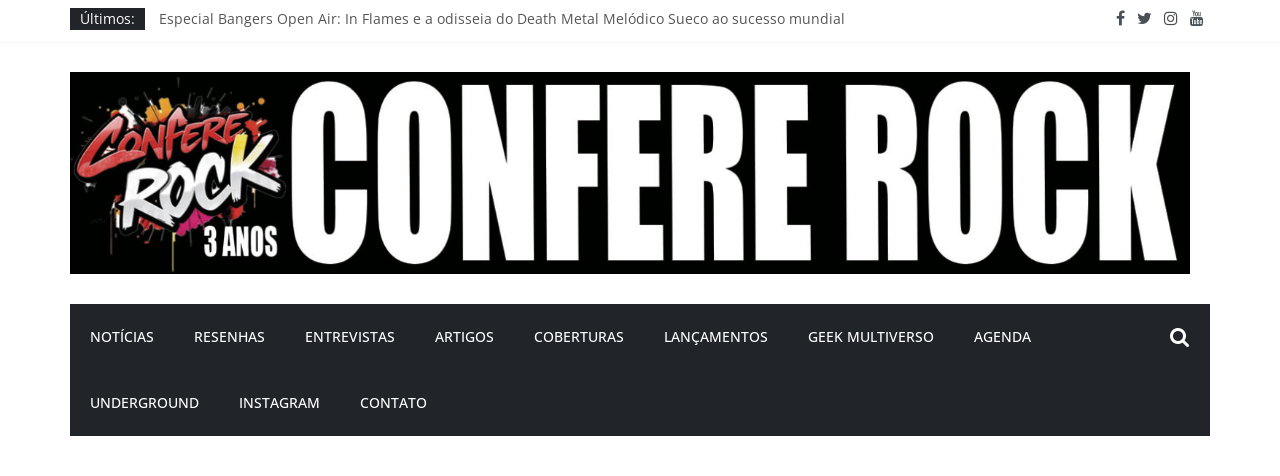

--- FILE ---
content_type: text/html; charset=utf-8
request_url: https://www.google.com/recaptcha/api2/aframe
body_size: 267
content:
<!DOCTYPE HTML><html><head><meta http-equiv="content-type" content="text/html; charset=UTF-8"></head><body><script nonce="1P6IQicsFpb0lDWvX6X6FQ">/** Anti-fraud and anti-abuse applications only. See google.com/recaptcha */ try{var clients={'sodar':'https://pagead2.googlesyndication.com/pagead/sodar?'};window.addEventListener("message",function(a){try{if(a.source===window.parent){var b=JSON.parse(a.data);var c=clients[b['id']];if(c){var d=document.createElement('img');d.src=c+b['params']+'&rc='+(localStorage.getItem("rc::a")?sessionStorage.getItem("rc::b"):"");window.document.body.appendChild(d);sessionStorage.setItem("rc::e",parseInt(sessionStorage.getItem("rc::e")||0)+1);localStorage.setItem("rc::h",'1769246432067');}}}catch(b){}});window.parent.postMessage("_grecaptcha_ready", "*");}catch(b){}</script></body></html>

--- FILE ---
content_type: application/javascript; charset=utf-8
request_url: https://fundingchoicesmessages.google.com/f/AGSKWxWbs3lg7h6bvbrOEasRri-eCsJuA6-JtVrGYRTNoJ08yfnUoLwxGJbFIgFVWOSMGt18j0W5G_CW76XamomsCClaUwx78l0U_DYL-t7SgLCO5Hfs9hX8TZQl7wCDBjz7DxCvQm6F5g==?fccs=W251bGwsbnVsbCxudWxsLG51bGwsbnVsbCxudWxsLFsxNzY5MjQ2NDMyLDEyODAwMDAwMF0sbnVsbCxudWxsLG51bGwsW251bGwsWzcsNl0sbnVsbCxudWxsLG51bGwsbnVsbCxudWxsLG51bGwsbnVsbCxudWxsLG51bGwsM10sImh0dHBzOi8vY29uZmVyZXJvY2suY29tLmJyL2plcnJ5LWNhbnRyZWxsLWFudW5jaWEtbm92by1kaXNjby1zb2xvLWktd2FudC1ibG9vZC1lLWxhbmNhLXByaW1laXJvLXNpbmdsZS8iLG51bGwsW1s4LCJrNjFQQmptazZPMCJdLFs5LCJlbi1VUyJdLFsxNiwiWzEsMSwxXSJdLFsyNiwiMTYiXSxbMTksIjIiXSxbMTcsIlswXSJdLFsyNCwiIl0sWzI1LCJbWzMxMDgyMjU0XV0iXSxbMjksImZhbHNlIl1dXQ
body_size: 122
content:
if (typeof __googlefc.fcKernelManager.run === 'function') {"use strict";this.default_ContributorServingResponseClientJs=this.default_ContributorServingResponseClientJs||{};(function(_){var window=this;
try{
var qp=function(a){this.A=_.t(a)};_.u(qp,_.J);var rp=function(a){this.A=_.t(a)};_.u(rp,_.J);rp.prototype.getWhitelistStatus=function(){return _.F(this,2)};var sp=function(a){this.A=_.t(a)};_.u(sp,_.J);var tp=_.ed(sp),up=function(a,b,c){this.B=a;this.j=_.A(b,qp,1);this.l=_.A(b,_.Pk,3);this.F=_.A(b,rp,4);a=this.B.location.hostname;this.D=_.Fg(this.j,2)&&_.O(this.j,2)!==""?_.O(this.j,2):a;a=new _.Qg(_.Qk(this.l));this.C=new _.dh(_.q.document,this.D,a);this.console=null;this.o=new _.mp(this.B,c,a)};
up.prototype.run=function(){if(_.O(this.j,3)){var a=this.C,b=_.O(this.j,3),c=_.fh(a),d=new _.Wg;b=_.hg(d,1,b);c=_.C(c,1,b);_.jh(a,c)}else _.gh(this.C,"FCNEC");_.op(this.o,_.A(this.l,_.De,1),this.l.getDefaultConsentRevocationText(),this.l.getDefaultConsentRevocationCloseText(),this.l.getDefaultConsentRevocationAttestationText(),this.D);_.pp(this.o,_.F(this.F,1),this.F.getWhitelistStatus());var e;a=(e=this.B.googlefc)==null?void 0:e.__executeManualDeployment;a!==void 0&&typeof a==="function"&&_.To(this.o.G,
"manualDeploymentApi")};var vp=function(){};vp.prototype.run=function(a,b,c){var d;return _.v(function(e){d=tp(b);(new up(a,d,c)).run();return e.return({})})};_.Tk(7,new vp);
}catch(e){_._DumpException(e)}
}).call(this,this.default_ContributorServingResponseClientJs);
// Google Inc.

//# sourceURL=/_/mss/boq-content-ads-contributor/_/js/k=boq-content-ads-contributor.ContributorServingResponseClientJs.en_US.k61PBjmk6O0.es5.O/d=1/exm=ad_blocking_detection_executable,kernel_loader,loader_js_executable/ed=1/rs=AJlcJMztj-kAdg6DB63MlSG3pP52LjSptg/m=cookie_refresh_executable
__googlefc.fcKernelManager.run('\x5b\x5b\x5b7,\x22\x5b\x5bnull,\\\x22confererock.com.br\\\x22,\\\x22AKsRol-78Q8yZ5JnJ07L-A8uRjHh6pvVFH5VCfbsVpjHG5Fws2zV1GjT8S6IQEiYDoUNYaTbz0DoZe0qFnp7aNONreP1EV4RwBhG10fClA9KOuYCjUunLrrgSJCexE2cDBZ-Ohj2UkG54gsyUdZEZX2BEZ_TrbtjLg\\\\u003d\\\\u003d\\\x22\x5d,null,\x5b\x5bnull,null,null,\\\x22https:\/\/fundingchoicesmessages.google.com\/f\/AGSKWxWp2-ZG9OIshA-k2pS4hgdL6MLBAli7FfWBbcJ_flJ8l2xR2CwZmzhhXF8iAyE9egAXBx5xMmyoKyfbkmh4hD6sS4Ir3uWpesq-Xc6zYZ5xdsVxCk54u8uZ3JEhKZlXf3RNUSCOUA\\\\u003d\\\\u003d\\\x22\x5d,null,null,\x5bnull,null,null,\\\x22https:\/\/fundingchoicesmessages.google.com\/el\/AGSKWxUzxY83sUTLsuzPjGcIZuxFe1JsGOrxsMiNTStIt9lLKm-B1m-3EgAuQkf1r6LFnzN9niICfnTQ7gNaAoVBvBqBymyu__DYg3kLEUaSpmGi69QLXxrLjnI0DDo22sRmgzuv1Vi5iA\\\\u003d\\\\u003d\\\x22\x5d,null,\x5bnull,\x5b7,6\x5d,null,null,null,null,null,null,null,null,null,3\x5d\x5d,\x5b2,1\x5d\x5d\x22\x5d\x5d,\x5bnull,null,null,\x22https:\/\/fundingchoicesmessages.google.com\/f\/AGSKWxWw7Z98q4BraeT4q3RrhIvRntbAwW0f8wYGfv1BpXxGIMpqMXAvHGvA0p__71pv09yXgvO8oUFTQfs0mzhpmw9KrKiyEjt_bYRMqgFHvbloWKk-NCy24jo8kWxXagX1erlrMNAsTg\\u003d\\u003d\x22\x5d\x5d');}

--- FILE ---
content_type: application/javascript; charset=utf-8
request_url: https://fundingchoicesmessages.google.com/f/AGSKWxXNi2a64Ki2o3iKloZyaw4AJi0Sp2Yl47cQ83OJQo5SdGhXTMbU3m4ki_Ci-pR6S3gJmu-p0karKXu--1Syj-3SowxYcNHzYPRj3IwFg0VfvLdCcc0eZXdNvc-vYsn1aQPfqCYA7VAL8LB7zj1ZI3ip1uwgJvdf6x4nZzYWmBEufScecxxgfsV4Kq4D/__advertising//adrequests./ad_728./ad-emea./ad_exo.
body_size: -1287
content:
window['d040dbec-0821-40f2-a019-6c88ae34f3c5'] = true;